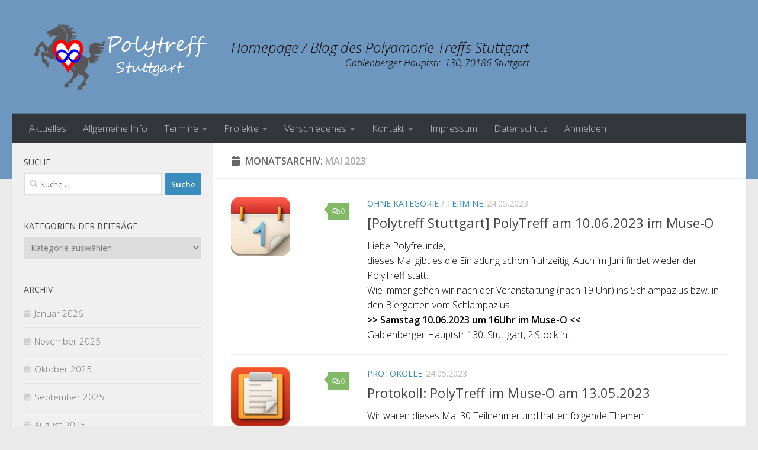

--- FILE ---
content_type: text/html; charset=UTF-8
request_url: http://polytreff-stuttgart.de/2023/05/
body_size: 13792
content:
<!DOCTYPE html>
<html class="no-js" lang="de-CH">
<head>
  <meta charset="UTF-8">
  <meta name="viewport" content="width=device-width, initial-scale=1.0">
  <link rel="profile" href="https://gmpg.org/xfn/11" />
  <link rel="pingback" href="http://polytreff-stuttgart.de/xmlrpc.php">

  <title>Mai 2023 &#8211; Polytreff Stuttgart</title>
<meta name='robots' content='max-image-preview:large' />
<meta name="dlm-version" content="4.8.5"><script>document.documentElement.className = document.documentElement.className.replace("no-js","js");</script>
<link rel='dns-prefetch' href='//s.w.org' />
<link rel="alternate" type="application/rss+xml" title="Polytreff Stuttgart &raquo; Feed" href="http://polytreff-stuttgart.de/feed/" />
<link rel="alternate" type="application/rss+xml" title="Polytreff Stuttgart &raquo; Kommentar-Feed" href="http://polytreff-stuttgart.de/comments/feed/" />
<link id="hu-user-gfont" href="//fonts.googleapis.com/css?family=Open+Sans:400,400italic,300italic,300,600&subset=latin,latin-ext" rel="stylesheet" type="text/css"><script>
window._wpemojiSettings = {"baseUrl":"https:\/\/s.w.org\/images\/core\/emoji\/14.0.0\/72x72\/","ext":".png","svgUrl":"https:\/\/s.w.org\/images\/core\/emoji\/14.0.0\/svg\/","svgExt":".svg","source":{"concatemoji":"http:\/\/polytreff-stuttgart.de\/wp-includes\/js\/wp-emoji-release.min.js?ver=6.0.11"}};
/*! This file is auto-generated */
!function(e,a,t){var n,r,o,i=a.createElement("canvas"),p=i.getContext&&i.getContext("2d");function s(e,t){var a=String.fromCharCode,e=(p.clearRect(0,0,i.width,i.height),p.fillText(a.apply(this,e),0,0),i.toDataURL());return p.clearRect(0,0,i.width,i.height),p.fillText(a.apply(this,t),0,0),e===i.toDataURL()}function c(e){var t=a.createElement("script");t.src=e,t.defer=t.type="text/javascript",a.getElementsByTagName("head")[0].appendChild(t)}for(o=Array("flag","emoji"),t.supports={everything:!0,everythingExceptFlag:!0},r=0;r<o.length;r++)t.supports[o[r]]=function(e){if(!p||!p.fillText)return!1;switch(p.textBaseline="top",p.font="600 32px Arial",e){case"flag":return s([127987,65039,8205,9895,65039],[127987,65039,8203,9895,65039])?!1:!s([55356,56826,55356,56819],[55356,56826,8203,55356,56819])&&!s([55356,57332,56128,56423,56128,56418,56128,56421,56128,56430,56128,56423,56128,56447],[55356,57332,8203,56128,56423,8203,56128,56418,8203,56128,56421,8203,56128,56430,8203,56128,56423,8203,56128,56447]);case"emoji":return!s([129777,127995,8205,129778,127999],[129777,127995,8203,129778,127999])}return!1}(o[r]),t.supports.everything=t.supports.everything&&t.supports[o[r]],"flag"!==o[r]&&(t.supports.everythingExceptFlag=t.supports.everythingExceptFlag&&t.supports[o[r]]);t.supports.everythingExceptFlag=t.supports.everythingExceptFlag&&!t.supports.flag,t.DOMReady=!1,t.readyCallback=function(){t.DOMReady=!0},t.supports.everything||(n=function(){t.readyCallback()},a.addEventListener?(a.addEventListener("DOMContentLoaded",n,!1),e.addEventListener("load",n,!1)):(e.attachEvent("onload",n),a.attachEvent("onreadystatechange",function(){"complete"===a.readyState&&t.readyCallback()})),(e=t.source||{}).concatemoji?c(e.concatemoji):e.wpemoji&&e.twemoji&&(c(e.twemoji),c(e.wpemoji)))}(window,document,window._wpemojiSettings);
</script>
<style>
img.wp-smiley,
img.emoji {
	display: inline !important;
	border: none !important;
	box-shadow: none !important;
	height: 1em !important;
	width: 1em !important;
	margin: 0 0.07em !important;
	vertical-align: -0.1em !important;
	background: none !important;
	padding: 0 !important;
}
</style>
	<link rel='stylesheet' id='wp-block-library-css'  href='http://polytreff-stuttgart.de/wp-includes/css/dist/block-library/style.min.css?ver=6.0.11' media='all' />
<style id='global-styles-inline-css'>
body{--wp--preset--color--black: #000000;--wp--preset--color--cyan-bluish-gray: #abb8c3;--wp--preset--color--white: #ffffff;--wp--preset--color--pale-pink: #f78da7;--wp--preset--color--vivid-red: #cf2e2e;--wp--preset--color--luminous-vivid-orange: #ff6900;--wp--preset--color--luminous-vivid-amber: #fcb900;--wp--preset--color--light-green-cyan: #7bdcb5;--wp--preset--color--vivid-green-cyan: #00d084;--wp--preset--color--pale-cyan-blue: #8ed1fc;--wp--preset--color--vivid-cyan-blue: #0693e3;--wp--preset--color--vivid-purple: #9b51e0;--wp--preset--gradient--vivid-cyan-blue-to-vivid-purple: linear-gradient(135deg,rgba(6,147,227,1) 0%,rgb(155,81,224) 100%);--wp--preset--gradient--light-green-cyan-to-vivid-green-cyan: linear-gradient(135deg,rgb(122,220,180) 0%,rgb(0,208,130) 100%);--wp--preset--gradient--luminous-vivid-amber-to-luminous-vivid-orange: linear-gradient(135deg,rgba(252,185,0,1) 0%,rgba(255,105,0,1) 100%);--wp--preset--gradient--luminous-vivid-orange-to-vivid-red: linear-gradient(135deg,rgba(255,105,0,1) 0%,rgb(207,46,46) 100%);--wp--preset--gradient--very-light-gray-to-cyan-bluish-gray: linear-gradient(135deg,rgb(238,238,238) 0%,rgb(169,184,195) 100%);--wp--preset--gradient--cool-to-warm-spectrum: linear-gradient(135deg,rgb(74,234,220) 0%,rgb(151,120,209) 20%,rgb(207,42,186) 40%,rgb(238,44,130) 60%,rgb(251,105,98) 80%,rgb(254,248,76) 100%);--wp--preset--gradient--blush-light-purple: linear-gradient(135deg,rgb(255,206,236) 0%,rgb(152,150,240) 100%);--wp--preset--gradient--blush-bordeaux: linear-gradient(135deg,rgb(254,205,165) 0%,rgb(254,45,45) 50%,rgb(107,0,62) 100%);--wp--preset--gradient--luminous-dusk: linear-gradient(135deg,rgb(255,203,112) 0%,rgb(199,81,192) 50%,rgb(65,88,208) 100%);--wp--preset--gradient--pale-ocean: linear-gradient(135deg,rgb(255,245,203) 0%,rgb(182,227,212) 50%,rgb(51,167,181) 100%);--wp--preset--gradient--electric-grass: linear-gradient(135deg,rgb(202,248,128) 0%,rgb(113,206,126) 100%);--wp--preset--gradient--midnight: linear-gradient(135deg,rgb(2,3,129) 0%,rgb(40,116,252) 100%);--wp--preset--duotone--dark-grayscale: url('#wp-duotone-dark-grayscale');--wp--preset--duotone--grayscale: url('#wp-duotone-grayscale');--wp--preset--duotone--purple-yellow: url('#wp-duotone-purple-yellow');--wp--preset--duotone--blue-red: url('#wp-duotone-blue-red');--wp--preset--duotone--midnight: url('#wp-duotone-midnight');--wp--preset--duotone--magenta-yellow: url('#wp-duotone-magenta-yellow');--wp--preset--duotone--purple-green: url('#wp-duotone-purple-green');--wp--preset--duotone--blue-orange: url('#wp-duotone-blue-orange');--wp--preset--font-size--small: 13px;--wp--preset--font-size--medium: 20px;--wp--preset--font-size--large: 36px;--wp--preset--font-size--x-large: 42px;}.has-black-color{color: var(--wp--preset--color--black) !important;}.has-cyan-bluish-gray-color{color: var(--wp--preset--color--cyan-bluish-gray) !important;}.has-white-color{color: var(--wp--preset--color--white) !important;}.has-pale-pink-color{color: var(--wp--preset--color--pale-pink) !important;}.has-vivid-red-color{color: var(--wp--preset--color--vivid-red) !important;}.has-luminous-vivid-orange-color{color: var(--wp--preset--color--luminous-vivid-orange) !important;}.has-luminous-vivid-amber-color{color: var(--wp--preset--color--luminous-vivid-amber) !important;}.has-light-green-cyan-color{color: var(--wp--preset--color--light-green-cyan) !important;}.has-vivid-green-cyan-color{color: var(--wp--preset--color--vivid-green-cyan) !important;}.has-pale-cyan-blue-color{color: var(--wp--preset--color--pale-cyan-blue) !important;}.has-vivid-cyan-blue-color{color: var(--wp--preset--color--vivid-cyan-blue) !important;}.has-vivid-purple-color{color: var(--wp--preset--color--vivid-purple) !important;}.has-black-background-color{background-color: var(--wp--preset--color--black) !important;}.has-cyan-bluish-gray-background-color{background-color: var(--wp--preset--color--cyan-bluish-gray) !important;}.has-white-background-color{background-color: var(--wp--preset--color--white) !important;}.has-pale-pink-background-color{background-color: var(--wp--preset--color--pale-pink) !important;}.has-vivid-red-background-color{background-color: var(--wp--preset--color--vivid-red) !important;}.has-luminous-vivid-orange-background-color{background-color: var(--wp--preset--color--luminous-vivid-orange) !important;}.has-luminous-vivid-amber-background-color{background-color: var(--wp--preset--color--luminous-vivid-amber) !important;}.has-light-green-cyan-background-color{background-color: var(--wp--preset--color--light-green-cyan) !important;}.has-vivid-green-cyan-background-color{background-color: var(--wp--preset--color--vivid-green-cyan) !important;}.has-pale-cyan-blue-background-color{background-color: var(--wp--preset--color--pale-cyan-blue) !important;}.has-vivid-cyan-blue-background-color{background-color: var(--wp--preset--color--vivid-cyan-blue) !important;}.has-vivid-purple-background-color{background-color: var(--wp--preset--color--vivid-purple) !important;}.has-black-border-color{border-color: var(--wp--preset--color--black) !important;}.has-cyan-bluish-gray-border-color{border-color: var(--wp--preset--color--cyan-bluish-gray) !important;}.has-white-border-color{border-color: var(--wp--preset--color--white) !important;}.has-pale-pink-border-color{border-color: var(--wp--preset--color--pale-pink) !important;}.has-vivid-red-border-color{border-color: var(--wp--preset--color--vivid-red) !important;}.has-luminous-vivid-orange-border-color{border-color: var(--wp--preset--color--luminous-vivid-orange) !important;}.has-luminous-vivid-amber-border-color{border-color: var(--wp--preset--color--luminous-vivid-amber) !important;}.has-light-green-cyan-border-color{border-color: var(--wp--preset--color--light-green-cyan) !important;}.has-vivid-green-cyan-border-color{border-color: var(--wp--preset--color--vivid-green-cyan) !important;}.has-pale-cyan-blue-border-color{border-color: var(--wp--preset--color--pale-cyan-blue) !important;}.has-vivid-cyan-blue-border-color{border-color: var(--wp--preset--color--vivid-cyan-blue) !important;}.has-vivid-purple-border-color{border-color: var(--wp--preset--color--vivid-purple) !important;}.has-vivid-cyan-blue-to-vivid-purple-gradient-background{background: var(--wp--preset--gradient--vivid-cyan-blue-to-vivid-purple) !important;}.has-light-green-cyan-to-vivid-green-cyan-gradient-background{background: var(--wp--preset--gradient--light-green-cyan-to-vivid-green-cyan) !important;}.has-luminous-vivid-amber-to-luminous-vivid-orange-gradient-background{background: var(--wp--preset--gradient--luminous-vivid-amber-to-luminous-vivid-orange) !important;}.has-luminous-vivid-orange-to-vivid-red-gradient-background{background: var(--wp--preset--gradient--luminous-vivid-orange-to-vivid-red) !important;}.has-very-light-gray-to-cyan-bluish-gray-gradient-background{background: var(--wp--preset--gradient--very-light-gray-to-cyan-bluish-gray) !important;}.has-cool-to-warm-spectrum-gradient-background{background: var(--wp--preset--gradient--cool-to-warm-spectrum) !important;}.has-blush-light-purple-gradient-background{background: var(--wp--preset--gradient--blush-light-purple) !important;}.has-blush-bordeaux-gradient-background{background: var(--wp--preset--gradient--blush-bordeaux) !important;}.has-luminous-dusk-gradient-background{background: var(--wp--preset--gradient--luminous-dusk) !important;}.has-pale-ocean-gradient-background{background: var(--wp--preset--gradient--pale-ocean) !important;}.has-electric-grass-gradient-background{background: var(--wp--preset--gradient--electric-grass) !important;}.has-midnight-gradient-background{background: var(--wp--preset--gradient--midnight) !important;}.has-small-font-size{font-size: var(--wp--preset--font-size--small) !important;}.has-medium-font-size{font-size: var(--wp--preset--font-size--medium) !important;}.has-large-font-size{font-size: var(--wp--preset--font-size--large) !important;}.has-x-large-font-size{font-size: var(--wp--preset--font-size--x-large) !important;}
</style>
<link rel='stylesheet' id='hueman-main-style-css'  href='http://polytreff-stuttgart.de/wp-content/themes/hueman/assets/front/css/main.min.css?ver=3.7.23' media='all' />
<style id='hueman-main-style-inline-css'>
body { font-family:'Open Sans', Arial, sans-serif;font-size:1.00rem }@media only screen and (min-width: 720px) {
        .nav > li { font-size:1.00rem; }
      }.sidebar .widget { padding-left: 20px; padding-right: 20px; padding-top: 20px; }::selection { background-color: #3b8dbd; }
::-moz-selection { background-color: #3b8dbd; }a,a>span.hu-external::after,.themeform label .required,#flexslider-featured .flex-direction-nav .flex-next:hover,#flexslider-featured .flex-direction-nav .flex-prev:hover,.post-hover:hover .post-title a,.post-title a:hover,.sidebar.s1 .post-nav li a:hover i,.content .post-nav li a:hover i,.post-related a:hover,.sidebar.s1 .widget_rss ul li a,#footer .widget_rss ul li a,.sidebar.s1 .widget_calendar a,#footer .widget_calendar a,.sidebar.s1 .alx-tab .tab-item-category a,.sidebar.s1 .alx-posts .post-item-category a,.sidebar.s1 .alx-tab li:hover .tab-item-title a,.sidebar.s1 .alx-tab li:hover .tab-item-comment a,.sidebar.s1 .alx-posts li:hover .post-item-title a,#footer .alx-tab .tab-item-category a,#footer .alx-posts .post-item-category a,#footer .alx-tab li:hover .tab-item-title a,#footer .alx-tab li:hover .tab-item-comment a,#footer .alx-posts li:hover .post-item-title a,.comment-tabs li.active a,.comment-awaiting-moderation,.child-menu a:hover,.child-menu .current_page_item > a,.wp-pagenavi a{ color: #3b8dbd; }input[type="submit"],.themeform button[type="submit"],.sidebar.s1 .sidebar-top,.sidebar.s1 .sidebar-toggle,#flexslider-featured .flex-control-nav li a.flex-active,.post-tags a:hover,.sidebar.s1 .widget_calendar caption,#footer .widget_calendar caption,.author-bio .bio-avatar:after,.commentlist li.bypostauthor > .comment-body:after,.commentlist li.comment-author-admin > .comment-body:after{ background-color: #3b8dbd; }.post-format .format-container { border-color: #3b8dbd; }.sidebar.s1 .alx-tabs-nav li.active a,#footer .alx-tabs-nav li.active a,.comment-tabs li.active a,.wp-pagenavi a:hover,.wp-pagenavi a:active,.wp-pagenavi span.current{ border-bottom-color: #3b8dbd!important; }.sidebar.s2 .post-nav li a:hover i,
.sidebar.s2 .widget_rss ul li a,
.sidebar.s2 .widget_calendar a,
.sidebar.s2 .alx-tab .tab-item-category a,
.sidebar.s2 .alx-posts .post-item-category a,
.sidebar.s2 .alx-tab li:hover .tab-item-title a,
.sidebar.s2 .alx-tab li:hover .tab-item-comment a,
.sidebar.s2 .alx-posts li:hover .post-item-title a { color: #82b965; }
.sidebar.s2 .sidebar-top,.sidebar.s2 .sidebar-toggle,.post-comments,.jp-play-bar,.jp-volume-bar-value,.sidebar.s2 .widget_calendar caption{ background-color: #82b965; }.sidebar.s2 .alx-tabs-nav li.active a { border-bottom-color: #82b965; }
.post-comments::before { border-right-color: #82b965; }
      .search-expand,
              #nav-topbar.nav-container { background-color: #26272b}@media only screen and (min-width: 720px) {
                #nav-topbar .nav ul { background-color: #26272b; }
              }.is-scrolled #header .nav-container.desktop-sticky,
              .is-scrolled #header .search-expand { background-color: #26272b; background-color: rgba(38,39,43,0.90) }.is-scrolled .topbar-transparent #nav-topbar.desktop-sticky .nav ul { background-color: #26272b; background-color: rgba(38,39,43,0.95) }#header { background-color: #6d97bf; }
@media only screen and (min-width: 720px) {
  #nav-header .nav ul { background-color: #6d97bf; }
}
        #header #nav-mobile { background-color: #33363b; }.is-scrolled #header #nav-mobile { background-color: #33363b; background-color: rgba(51,54,59,0.90) }#nav-header.nav-container, #main-header-search .search-expand { background-color: #33363b; }
@media only screen and (min-width: 720px) {
  #nav-header .nav ul { background-color: #33363b; }
}
        .site-title a img { max-height: 120px; }img { -webkit-border-radius: 12px; border-radius: 12px; }body { background-color: #eaeaea; }
</style>
<link rel='stylesheet' id='hueman-font-awesome-css'  href='http://polytreff-stuttgart.de/wp-content/themes/hueman/assets/front/css/font-awesome.min.css?ver=3.7.23' media='all' />
<script src='http://polytreff-stuttgart.de/wp-includes/js/jquery/jquery.min.js?ver=3.6.0' id='jquery-core-js'></script>
<script src='http://polytreff-stuttgart.de/wp-includes/js/jquery/jquery-migrate.min.js?ver=3.3.2' id='jquery-migrate-js'></script>
<link rel="https://api.w.org/" href="http://polytreff-stuttgart.de/wp-json/" /><link rel="EditURI" type="application/rsd+xml" title="RSD" href="http://polytreff-stuttgart.de/xmlrpc.php?rsd" />
<link rel="wlwmanifest" type="application/wlwmanifest+xml" href="http://polytreff-stuttgart.de/wp-includes/wlwmanifest.xml" /> 
<meta name="generator" content="WordPress 6.0.11" />
<style>[class*=" icon-oc-"],[class^=icon-oc-]{speak:none;font-style:normal;font-weight:400;font-variant:normal;text-transform:none;line-height:1;-webkit-font-smoothing:antialiased;-moz-osx-font-smoothing:grayscale}.icon-oc-one-com-white-32px-fill:before{content:"901"}.icon-oc-one-com:before{content:"900"}#one-com-icon,.toplevel_page_onecom-wp .wp-menu-image{speak:none;display:flex;align-items:center;justify-content:center;text-transform:none;line-height:1;-webkit-font-smoothing:antialiased;-moz-osx-font-smoothing:grayscale}.onecom-wp-admin-bar-item>a,.toplevel_page_onecom-wp>.wp-menu-name{font-size:16px;font-weight:400;line-height:1}.toplevel_page_onecom-wp>.wp-menu-name img{width:69px;height:9px;}.wp-submenu-wrap.wp-submenu>.wp-submenu-head>img{width:88px;height:auto}.onecom-wp-admin-bar-item>a img{height:7px!important}.onecom-wp-admin-bar-item>a img,.toplevel_page_onecom-wp>.wp-menu-name img{opacity:.8}.onecom-wp-admin-bar-item.hover>a img,.toplevel_page_onecom-wp.wp-has-current-submenu>.wp-menu-name img,li.opensub>a.toplevel_page_onecom-wp>.wp-menu-name img{opacity:1}#one-com-icon:before,.onecom-wp-admin-bar-item>a:before,.toplevel_page_onecom-wp>.wp-menu-image:before{content:'';position:static!important;background-color:rgba(240,245,250,.4);border-radius:102px;width:18px;height:18px;padding:0!important}.onecom-wp-admin-bar-item>a:before{width:14px;height:14px}.onecom-wp-admin-bar-item.hover>a:before,.toplevel_page_onecom-wp.opensub>a>.wp-menu-image:before,.toplevel_page_onecom-wp.wp-has-current-submenu>.wp-menu-image:before{background-color:#76b82a}.onecom-wp-admin-bar-item>a{display:inline-flex!important;align-items:center;justify-content:center}#one-com-logo-wrapper{font-size:4em}#one-com-icon{vertical-align:middle}.imagify-welcome{display:none !important;}</style>    <link rel="preload" as="font" type="font/woff2" href="http://polytreff-stuttgart.de/wp-content/themes/hueman/assets/front/webfonts/fa-brands-400.woff2?v=5.15.2" crossorigin="anonymous"/>
    <link rel="preload" as="font" type="font/woff2" href="http://polytreff-stuttgart.de/wp-content/themes/hueman/assets/front/webfonts/fa-regular-400.woff2?v=5.15.2" crossorigin="anonymous"/>
    <link rel="preload" as="font" type="font/woff2" href="http://polytreff-stuttgart.de/wp-content/themes/hueman/assets/front/webfonts/fa-solid-900.woff2?v=5.15.2" crossorigin="anonymous"/>
  <!--[if lt IE 9]>
<script src="http://polytreff-stuttgart.de/wp-content/themes/hueman/assets/front/js/ie/html5shiv-printshiv.min.js"></script>
<script src="http://polytreff-stuttgart.de/wp-content/themes/hueman/assets/front/js/ie/selectivizr.js"></script>
<![endif]-->
		<style id="wp-custom-css">
			.site-description {color: black;}
.entry {color:black !important;}
.menu-item { color: white !important; }
.screen-reader-text {display: none;}

.site-description {
	font-size: 24px; 
	margin-top: 30px;
	line-height: 30px !important;
	padding: 5px 0;
}

.site-description:after {
content:    "Gablenberger Hauptstr. 130, 70186 Stuttgart";
display:    block;
text-align: right;
font-size: 16px;
line-height: 12px !important;
padding: 5px 0;
}

.post-thumbnail img {
width:100px;
height:auto;
}		</style>
		</head>

<body class="archive date wp-custom-logo wp-embed-responsive col-2cr full-width header-desktop-sticky header-mobile-sticky hueman-3-7-23 chrome">
<svg xmlns="http://www.w3.org/2000/svg" viewBox="0 0 0 0" width="0" height="0" focusable="false" role="none" style="visibility: hidden; position: absolute; left: -9999px; overflow: hidden;" ><defs><filter id="wp-duotone-dark-grayscale"><feColorMatrix color-interpolation-filters="sRGB" type="matrix" values=" .299 .587 .114 0 0 .299 .587 .114 0 0 .299 .587 .114 0 0 .299 .587 .114 0 0 " /><feComponentTransfer color-interpolation-filters="sRGB" ><feFuncR type="table" tableValues="0 0.49803921568627" /><feFuncG type="table" tableValues="0 0.49803921568627" /><feFuncB type="table" tableValues="0 0.49803921568627" /><feFuncA type="table" tableValues="1 1" /></feComponentTransfer><feComposite in2="SourceGraphic" operator="in" /></filter></defs></svg><svg xmlns="http://www.w3.org/2000/svg" viewBox="0 0 0 0" width="0" height="0" focusable="false" role="none" style="visibility: hidden; position: absolute; left: -9999px; overflow: hidden;" ><defs><filter id="wp-duotone-grayscale"><feColorMatrix color-interpolation-filters="sRGB" type="matrix" values=" .299 .587 .114 0 0 .299 .587 .114 0 0 .299 .587 .114 0 0 .299 .587 .114 0 0 " /><feComponentTransfer color-interpolation-filters="sRGB" ><feFuncR type="table" tableValues="0 1" /><feFuncG type="table" tableValues="0 1" /><feFuncB type="table" tableValues="0 1" /><feFuncA type="table" tableValues="1 1" /></feComponentTransfer><feComposite in2="SourceGraphic" operator="in" /></filter></defs></svg><svg xmlns="http://www.w3.org/2000/svg" viewBox="0 0 0 0" width="0" height="0" focusable="false" role="none" style="visibility: hidden; position: absolute; left: -9999px; overflow: hidden;" ><defs><filter id="wp-duotone-purple-yellow"><feColorMatrix color-interpolation-filters="sRGB" type="matrix" values=" .299 .587 .114 0 0 .299 .587 .114 0 0 .299 .587 .114 0 0 .299 .587 .114 0 0 " /><feComponentTransfer color-interpolation-filters="sRGB" ><feFuncR type="table" tableValues="0.54901960784314 0.98823529411765" /><feFuncG type="table" tableValues="0 1" /><feFuncB type="table" tableValues="0.71764705882353 0.25490196078431" /><feFuncA type="table" tableValues="1 1" /></feComponentTransfer><feComposite in2="SourceGraphic" operator="in" /></filter></defs></svg><svg xmlns="http://www.w3.org/2000/svg" viewBox="0 0 0 0" width="0" height="0" focusable="false" role="none" style="visibility: hidden; position: absolute; left: -9999px; overflow: hidden;" ><defs><filter id="wp-duotone-blue-red"><feColorMatrix color-interpolation-filters="sRGB" type="matrix" values=" .299 .587 .114 0 0 .299 .587 .114 0 0 .299 .587 .114 0 0 .299 .587 .114 0 0 " /><feComponentTransfer color-interpolation-filters="sRGB" ><feFuncR type="table" tableValues="0 1" /><feFuncG type="table" tableValues="0 0.27843137254902" /><feFuncB type="table" tableValues="0.5921568627451 0.27843137254902" /><feFuncA type="table" tableValues="1 1" /></feComponentTransfer><feComposite in2="SourceGraphic" operator="in" /></filter></defs></svg><svg xmlns="http://www.w3.org/2000/svg" viewBox="0 0 0 0" width="0" height="0" focusable="false" role="none" style="visibility: hidden; position: absolute; left: -9999px; overflow: hidden;" ><defs><filter id="wp-duotone-midnight"><feColorMatrix color-interpolation-filters="sRGB" type="matrix" values=" .299 .587 .114 0 0 .299 .587 .114 0 0 .299 .587 .114 0 0 .299 .587 .114 0 0 " /><feComponentTransfer color-interpolation-filters="sRGB" ><feFuncR type="table" tableValues="0 0" /><feFuncG type="table" tableValues="0 0.64705882352941" /><feFuncB type="table" tableValues="0 1" /><feFuncA type="table" tableValues="1 1" /></feComponentTransfer><feComposite in2="SourceGraphic" operator="in" /></filter></defs></svg><svg xmlns="http://www.w3.org/2000/svg" viewBox="0 0 0 0" width="0" height="0" focusable="false" role="none" style="visibility: hidden; position: absolute; left: -9999px; overflow: hidden;" ><defs><filter id="wp-duotone-magenta-yellow"><feColorMatrix color-interpolation-filters="sRGB" type="matrix" values=" .299 .587 .114 0 0 .299 .587 .114 0 0 .299 .587 .114 0 0 .299 .587 .114 0 0 " /><feComponentTransfer color-interpolation-filters="sRGB" ><feFuncR type="table" tableValues="0.78039215686275 1" /><feFuncG type="table" tableValues="0 0.94901960784314" /><feFuncB type="table" tableValues="0.35294117647059 0.47058823529412" /><feFuncA type="table" tableValues="1 1" /></feComponentTransfer><feComposite in2="SourceGraphic" operator="in" /></filter></defs></svg><svg xmlns="http://www.w3.org/2000/svg" viewBox="0 0 0 0" width="0" height="0" focusable="false" role="none" style="visibility: hidden; position: absolute; left: -9999px; overflow: hidden;" ><defs><filter id="wp-duotone-purple-green"><feColorMatrix color-interpolation-filters="sRGB" type="matrix" values=" .299 .587 .114 0 0 .299 .587 .114 0 0 .299 .587 .114 0 0 .299 .587 .114 0 0 " /><feComponentTransfer color-interpolation-filters="sRGB" ><feFuncR type="table" tableValues="0.65098039215686 0.40392156862745" /><feFuncG type="table" tableValues="0 1" /><feFuncB type="table" tableValues="0.44705882352941 0.4" /><feFuncA type="table" tableValues="1 1" /></feComponentTransfer><feComposite in2="SourceGraphic" operator="in" /></filter></defs></svg><svg xmlns="http://www.w3.org/2000/svg" viewBox="0 0 0 0" width="0" height="0" focusable="false" role="none" style="visibility: hidden; position: absolute; left: -9999px; overflow: hidden;" ><defs><filter id="wp-duotone-blue-orange"><feColorMatrix color-interpolation-filters="sRGB" type="matrix" values=" .299 .587 .114 0 0 .299 .587 .114 0 0 .299 .587 .114 0 0 .299 .587 .114 0 0 " /><feComponentTransfer color-interpolation-filters="sRGB" ><feFuncR type="table" tableValues="0.098039215686275 1" /><feFuncG type="table" tableValues="0 0.66274509803922" /><feFuncB type="table" tableValues="0.84705882352941 0.41960784313725" /><feFuncA type="table" tableValues="1 1" /></feComponentTransfer><feComposite in2="SourceGraphic" operator="in" /></filter></defs></svg><div id="wrapper">
  <a class="screen-reader-text skip-link" href="#content">Skip to content</a>
  
  <header id="header" class="specific-mobile-menu-on one-mobile-menu mobile_menu header-ads-desktop  topbar-transparent no-header-img">
        <nav class="nav-container group mobile-menu mobile-sticky " id="nav-mobile" data-menu-id="header-1">
  <div class="mobile-title-logo-in-header"><p class="site-title">                  <a class="custom-logo-link" href="http://polytreff-stuttgart.de/" rel="home" title="Polytreff Stuttgart | Startseite"><img src="http://polytreff-stuttgart.de/wp-content/uploads/2017/01/logo03.png" alt="Polytreff Stuttgart" width="320" height="112"/></a>                </p></div>
        
                    <!-- <div class="ham__navbar-toggler collapsed" aria-expanded="false">
          <div class="ham__navbar-span-wrapper">
            <span class="ham-toggler-menu__span"></span>
          </div>
        </div> -->
        <button class="ham__navbar-toggler-two collapsed" title="Menu" aria-expanded="false">
          <span class="ham__navbar-span-wrapper">
            <span class="line line-1"></span>
            <span class="line line-2"></span>
            <span class="line line-3"></span>
          </span>
        </button>
            
      <div class="nav-text"></div>
      <div class="nav-wrap container">
                  <ul class="nav container-inner group mobile-search">
                            <li>
                  <form role="search" method="get" class="search-form" action="http://polytreff-stuttgart.de/">
				<label>
					<span class="screen-reader-text">Suche nach:</span>
					<input type="search" class="search-field" placeholder="Suche &hellip;" value="" name="s" />
				</label>
				<input type="submit" class="search-submit" value="Suche" />
			</form>                </li>
                      </ul>
                <ul id="menu-header" class="nav container-inner group"><li id="menu-item-297" class="menu-item menu-item-type-custom menu-item-object-custom menu-item-home menu-item-297"><a href="http://polytreff-stuttgart.de/">Aktuelles</a></li>
<li id="menu-item-252" class="menu-item menu-item-type-post_type menu-item-object-page menu-item-252"><a href="http://polytreff-stuttgart.de/info/">Allgemeine Info</a></li>
<li id="menu-item-360" class="menu-item menu-item-type-custom menu-item-object-custom menu-item-has-children menu-item-360"><a>Termine</a>
<ul class="sub-menu">
	<li id="menu-item-108" class="menu-item menu-item-type-taxonomy menu-item-object-category menu-item-108"><a href="http://polytreff-stuttgart.de/category/termine/">Nächster Polytreff etc.</a></li>
	<li id="menu-item-478" class="menu-item menu-item-type-post_type menu-item-object-page menu-item-478"><a href="http://polytreff-stuttgart.de/themenvorschlaege/">Themenvorschläge</a></li>
	<li id="menu-item-109" class="menu-item menu-item-type-taxonomy menu-item-object-category menu-item-109"><a href="http://polytreff-stuttgart.de/category/protokolle/">Protokolle</a></li>
</ul>
</li>
<li id="menu-item-347" class="menu-item menu-item-type-custom menu-item-object-custom menu-item-has-children menu-item-347"><a>Projekte</a>
<ul class="sub-menu">
	<li id="menu-item-294" class="menu-item menu-item-type-post_type menu-item-object-page menu-item-294"><a href="http://polytreff-stuttgart.de/projekte/">Info zu Projekten</a></li>
	<li id="menu-item-374" class="menu-item menu-item-type-post_type menu-item-object-page menu-item-374"><a href="http://polytreff-stuttgart.de/projekt-buchbesprechungen/">Projekt: Buchbesprechungen</a></li>
	<li id="menu-item-311" class="menu-item menu-item-type-post_type menu-item-object-page menu-item-311"><a href="http://polytreff-stuttgart.de/projekt-druckmaterial/">Projekt: Druckmaterial (Flyer etc.)</a></li>
	<li id="menu-item-366" class="menu-item menu-item-type-post_type menu-item-object-page menu-item-366"><a href="http://polytreff-stuttgart.de/projekt-filmabende/">Projekt: Filmabende</a></li>
	<li id="menu-item-305" class="menu-item menu-item-type-post_type menu-item-object-page menu-item-305"><a href="http://polytreff-stuttgart.de/projekt-homepage/">Projekt: Homepage (AKTIV)</a></li>
	<li id="menu-item-365" class="menu-item menu-item-type-post_type menu-item-object-page menu-item-365"><a href="http://polytreff-stuttgart.de/projekt-kontakt-zu-anderen-poly-gruppen/">Projekt: Kontakt zu anderen Poly-Gruppen</a></li>
	<li id="menu-item-314" class="menu-item menu-item-type-post_type menu-item-object-page menu-item-314"><a href="http://polytreff-stuttgart.de/projekt-poly-party/">Projekt: Poly-Party</a></li>
	<li id="menu-item-310" class="menu-item menu-item-type-post_type menu-item-object-page menu-item-310"><a href="http://polytreff-stuttgart.de/projekt-poly-profile/">Projekt: Poly-Profile</a></li>
	<li id="menu-item-375" class="menu-item menu-item-type-post_type menu-item-object-page menu-item-375"><a href="http://polytreff-stuttgart.de/projekt-rauf-und-kuschelpartys/">Projekt: Rauf- und Kuschelpartys</a></li>
	<li id="menu-item-376" class="menu-item menu-item-type-post_type menu-item-object-page menu-item-376"><a href="http://polytreff-stuttgart.de/projekt-saunabesuch/">Projekt: Saunabesuch</a></li>
	<li id="menu-item-304" class="menu-item menu-item-type-post_type menu-item-object-page menu-item-304"><a href="http://polytreff-stuttgart.de/projekt-fuzo-stand/">Projekt: Stand in Fußgängerzone</a></li>
</ul>
</li>
<li id="menu-item-777" class="menu-item menu-item-type-custom menu-item-object-custom menu-item-has-children menu-item-777"><a>Verschiedenes</a>
<ul class="sub-menu">
	<li id="menu-item-1936" class="menu-item menu-item-type-post_type menu-item-object-page menu-item-1936"><a href="http://polytreff-stuttgart.de/mailingliste/">Mailingliste (NEU)</a></li>
	<li id="menu-item-1897" class="menu-item menu-item-type-post_type menu-item-object-page menu-item-1897"><a href="http://polytreff-stuttgart.de/ressourcen/">Ressourcen/Resources</a></li>
	<li id="menu-item-114" class="menu-item menu-item-type-post_type menu-item-object-page menu-item-114"><a href="http://polytreff-stuttgart.de/wichtige-links/">Wichtige Links</a></li>
	<li id="menu-item-115" class="menu-item menu-item-type-post_type menu-item-object-page menu-item-115"><a href="http://polytreff-stuttgart.de/downloads/">Downloads</a></li>
	<li id="menu-item-792" class="menu-item menu-item-type-post_type menu-item-object-page menu-item-792"><a href="http://polytreff-stuttgart.de/zitatesammlung/">Zitatesammlung</a></li>
</ul>
</li>
<li id="menu-item-1632" class="menu-item menu-item-type-custom menu-item-object-custom menu-item-has-children menu-item-1632"><a>Kontakt</a>
<ul class="sub-menu">
	<li id="menu-item-188" class="menu-item menu-item-type-post_type menu-item-object-page menu-item-188"><a href="http://polytreff-stuttgart.de/kontakt/">Info &#038; Admin</a></li>
</ul>
</li>
<li id="menu-item-125" class="menu-item menu-item-type-post_type menu-item-object-page menu-item-125"><a href="http://polytreff-stuttgart.de/impressum/">Impressum</a></li>
<li id="menu-item-1052" class="menu-item menu-item-type-post_type menu-item-object-page menu-item-1052"><a href="http://polytreff-stuttgart.de/datenschutz/">Datenschutz</a></li>
<li><a href="http://polytreff-stuttgart.de/wp-login.php?redirect_to=index.php">Anmelden</a></li></ul>      </div>
</nav><!--/#nav-topbar-->  
  
  <div class="container group">
        <div class="container-inner">

                    <div class="group hu-pad central-header-zone">
                  <div class="logo-tagline-group">
                      <p class="site-title">                  <a class="custom-logo-link" href="http://polytreff-stuttgart.de/" rel="home" title="Polytreff Stuttgart | Startseite"><img src="http://polytreff-stuttgart.de/wp-content/uploads/2017/01/logo03.png" alt="Polytreff Stuttgart" width="320" height="112"/></a>                </p>                                                <p class="site-description">Homepage / Blog des Polyamorie Treffs Stuttgart</p>
                                        </div>

                                </div>
      
                <nav class="nav-container group desktop-menu " id="nav-header" data-menu-id="header-2">
    <div class="nav-text"><!-- put your mobile menu text here --></div>

  <div class="nav-wrap container">
        <ul id="menu-header-1" class="nav container-inner group"><li class="menu-item menu-item-type-custom menu-item-object-custom menu-item-home menu-item-297"><a href="http://polytreff-stuttgart.de/">Aktuelles</a></li>
<li class="menu-item menu-item-type-post_type menu-item-object-page menu-item-252"><a href="http://polytreff-stuttgart.de/info/">Allgemeine Info</a></li>
<li class="menu-item menu-item-type-custom menu-item-object-custom menu-item-has-children menu-item-360"><a>Termine</a>
<ul class="sub-menu">
	<li class="menu-item menu-item-type-taxonomy menu-item-object-category menu-item-108"><a href="http://polytreff-stuttgart.de/category/termine/">Nächster Polytreff etc.</a></li>
	<li class="menu-item menu-item-type-post_type menu-item-object-page menu-item-478"><a href="http://polytreff-stuttgart.de/themenvorschlaege/">Themenvorschläge</a></li>
	<li class="menu-item menu-item-type-taxonomy menu-item-object-category menu-item-109"><a href="http://polytreff-stuttgart.de/category/protokolle/">Protokolle</a></li>
</ul>
</li>
<li class="menu-item menu-item-type-custom menu-item-object-custom menu-item-has-children menu-item-347"><a>Projekte</a>
<ul class="sub-menu">
	<li class="menu-item menu-item-type-post_type menu-item-object-page menu-item-294"><a href="http://polytreff-stuttgart.de/projekte/">Info zu Projekten</a></li>
	<li class="menu-item menu-item-type-post_type menu-item-object-page menu-item-374"><a href="http://polytreff-stuttgart.de/projekt-buchbesprechungen/">Projekt: Buchbesprechungen</a></li>
	<li class="menu-item menu-item-type-post_type menu-item-object-page menu-item-311"><a href="http://polytreff-stuttgart.de/projekt-druckmaterial/">Projekt: Druckmaterial (Flyer etc.)</a></li>
	<li class="menu-item menu-item-type-post_type menu-item-object-page menu-item-366"><a href="http://polytreff-stuttgart.de/projekt-filmabende/">Projekt: Filmabende</a></li>
	<li class="menu-item menu-item-type-post_type menu-item-object-page menu-item-305"><a href="http://polytreff-stuttgart.de/projekt-homepage/">Projekt: Homepage (AKTIV)</a></li>
	<li class="menu-item menu-item-type-post_type menu-item-object-page menu-item-365"><a href="http://polytreff-stuttgart.de/projekt-kontakt-zu-anderen-poly-gruppen/">Projekt: Kontakt zu anderen Poly-Gruppen</a></li>
	<li class="menu-item menu-item-type-post_type menu-item-object-page menu-item-314"><a href="http://polytreff-stuttgart.de/projekt-poly-party/">Projekt: Poly-Party</a></li>
	<li class="menu-item menu-item-type-post_type menu-item-object-page menu-item-310"><a href="http://polytreff-stuttgart.de/projekt-poly-profile/">Projekt: Poly-Profile</a></li>
	<li class="menu-item menu-item-type-post_type menu-item-object-page menu-item-375"><a href="http://polytreff-stuttgart.de/projekt-rauf-und-kuschelpartys/">Projekt: Rauf- und Kuschelpartys</a></li>
	<li class="menu-item menu-item-type-post_type menu-item-object-page menu-item-376"><a href="http://polytreff-stuttgart.de/projekt-saunabesuch/">Projekt: Saunabesuch</a></li>
	<li class="menu-item menu-item-type-post_type menu-item-object-page menu-item-304"><a href="http://polytreff-stuttgart.de/projekt-fuzo-stand/">Projekt: Stand in Fußgängerzone</a></li>
</ul>
</li>
<li class="menu-item menu-item-type-custom menu-item-object-custom menu-item-has-children menu-item-777"><a>Verschiedenes</a>
<ul class="sub-menu">
	<li class="menu-item menu-item-type-post_type menu-item-object-page menu-item-1936"><a href="http://polytreff-stuttgart.de/mailingliste/">Mailingliste (NEU)</a></li>
	<li class="menu-item menu-item-type-post_type menu-item-object-page menu-item-1897"><a href="http://polytreff-stuttgart.de/ressourcen/">Ressourcen/Resources</a></li>
	<li class="menu-item menu-item-type-post_type menu-item-object-page menu-item-114"><a href="http://polytreff-stuttgart.de/wichtige-links/">Wichtige Links</a></li>
	<li class="menu-item menu-item-type-post_type menu-item-object-page menu-item-115"><a href="http://polytreff-stuttgart.de/downloads/">Downloads</a></li>
	<li class="menu-item menu-item-type-post_type menu-item-object-page menu-item-792"><a href="http://polytreff-stuttgart.de/zitatesammlung/">Zitatesammlung</a></li>
</ul>
</li>
<li class="menu-item menu-item-type-custom menu-item-object-custom menu-item-has-children menu-item-1632"><a>Kontakt</a>
<ul class="sub-menu">
	<li class="menu-item menu-item-type-post_type menu-item-object-page menu-item-188"><a href="http://polytreff-stuttgart.de/kontakt/">Info &#038; Admin</a></li>
</ul>
</li>
<li class="menu-item menu-item-type-post_type menu-item-object-page menu-item-125"><a href="http://polytreff-stuttgart.de/impressum/">Impressum</a></li>
<li class="menu-item menu-item-type-post_type menu-item-object-page menu-item-1052"><a href="http://polytreff-stuttgart.de/datenschutz/">Datenschutz</a></li>
<li><a href="http://polytreff-stuttgart.de/wp-login.php?redirect_to=index.php">Anmelden</a></li></ul>  </div>
</nav><!--/#nav-header-->      
    </div><!--/.container-inner-->
      </div><!--/.container-->

</header><!--/#header-->
  
  <div class="container" id="page">
    <div class="container-inner">
            <div class="main">
        <div class="main-inner group">
          
              <main class="content" id="content">
              <div class="page-title hu-pad group">
          	    		<h1><i class="fas fa-calendar"></i>Monatsarchiv: <span>Mai 2023 </span></h1>
    	
    </div><!--/.page-title-->
          <div class="hu-pad group">
            
  <div id="grid-wrapper" class="post-list-standard">
          <article id="post-1976" class="group post-standard grid-item excerpt post-1976 post type-post status-publish format-standard has-post-thumbnail hentry category-uncategorized category-termine">
	<div class="post-inner post-hover">
      		<div class="post-thumbnail">
  			<a href="http://polytreff-stuttgart.de/2023/05/24/polytreff-stuttgart-polytreff-am-10-06-2023-im-muse-o/">
            				<img width="320" height="320" src="http://polytreff-stuttgart.de/wp-content/uploads/2017/01/calendar_128px-320x320.png" class="attachment-thumb-standard size-thumb-standard wp-post-image" alt="" srcset="http://polytreff-stuttgart.de/wp-content/uploads/2017/01/calendar_128px-320x320.png 320w, http://polytreff-stuttgart.de/wp-content/uploads/2017/01/calendar_128px-150x150.png 150w, http://polytreff-stuttgart.de/wp-content/uploads/2017/01/calendar_128px-160x160.png 160w, http://polytreff-stuttgart.de/wp-content/uploads/2017/01/calendar_128px.png 128w" sizes="(max-width: 320px) 100vw, 320px" />  				  				  				  			</a>
  			  				<a class="post-comments" href="http://polytreff-stuttgart.de/2023/05/24/polytreff-stuttgart-polytreff-am-10-06-2023-im-muse-o/#respond"><i class="far fa-comments"></i>0</a>
  			  		</div><!--/.post-thumbnail-->
    		<div class="post-content">
        			<div class="post-meta group">
                      <p class="post-category"><a href="http://polytreff-stuttgart.de/category/uncategorized/" rel="category tag">Ohne Kategorie</a> / <a href="http://polytreff-stuttgart.de/category/termine/" rel="category tag">Termine</a></p>
                                <p class="post-date">
  <time class="published updated" datetime="2023-05-24 21:06:23">24.05.2023</time>
</p>

            			</div><!--/.post-meta-->
      			<h2 class="post-title entry-title">
				<a href="http://polytreff-stuttgart.de/2023/05/24/polytreff-stuttgart-polytreff-am-10-06-2023-im-muse-o/" rel="bookmark">[Polytreff Stuttgart] PolyTreff am 10.06.2023 im Muse-O</a>
			</h2><!--/.post-title-->
      			<div class="entry excerpt entry-summary">
				<p>Liebe Polyfreunde,</p>



<p>dieses Mal gibt es die Einladung schon frühzeitig. Auch im Juni findet wieder der PolyTreff statt.</p>



<p>Wie immer gehen wir nach der Veranstaltung (nach 19 Uhr) ins Schlampazius bzw. in den Biergarten vom Schlampazius.</p>



<p><strong>&gt;&gt; Samstag 10.06.2023 um 16Uhr im Muse-O &lt;&lt;</strong></p>



<p>Gablenberger Hauptstr 130, Stuttgart, 2.Stock in ... </p>			</div><!--/.entry-->
			
		</div><!--/.post-content-->

	</div><!--/.post-inner-->
</article><!--/.post-->
          <article id="post-1973" class="group post-standard grid-item excerpt post-1973 post type-post status-publish format-standard has-post-thumbnail hentry category-protokolle">
	<div class="post-inner post-hover">
      		<div class="post-thumbnail">
  			<a href="http://polytreff-stuttgart.de/2023/05/24/protokoll-polytreff-im-muse-o-am-13-05-2023/">
            				<img width="320" height="320" src="http://polytreff-stuttgart.de/wp-content/uploads/2017/01/clipboard_128px-320x320.png" class="attachment-thumb-standard size-thumb-standard wp-post-image" alt="" loading="lazy" srcset="http://polytreff-stuttgart.de/wp-content/uploads/2017/01/clipboard_128px-320x320.png 320w, http://polytreff-stuttgart.de/wp-content/uploads/2017/01/clipboard_128px-150x150.png 150w, http://polytreff-stuttgart.de/wp-content/uploads/2017/01/clipboard_128px-160x160.png 160w, http://polytreff-stuttgart.de/wp-content/uploads/2017/01/clipboard_128px.png 128w" sizes="(max-width: 320px) 100vw, 320px" />  				  				  				  			</a>
  			  				<a class="post-comments" href="http://polytreff-stuttgart.de/2023/05/24/protokoll-polytreff-im-muse-o-am-13-05-2023/#respond"><i class="far fa-comments"></i>0</a>
  			  		</div><!--/.post-thumbnail-->
    		<div class="post-content">
        			<div class="post-meta group">
                      <p class="post-category"><a href="http://polytreff-stuttgart.de/category/protokolle/" rel="category tag">Protokolle</a></p>
                                <p class="post-date">
  <time class="published updated" datetime="2023-05-24 19:58:20">24.05.2023</time>
</p>

            			</div><!--/.post-meta-->
      			<h2 class="post-title entry-title">
				<a href="http://polytreff-stuttgart.de/2023/05/24/protokoll-polytreff-im-muse-o-am-13-05-2023/" rel="bookmark">Protokoll: PolyTreff im Muse-O am 13.05.2023</a>
			</h2><!--/.post-title-->
      			<div class="entry excerpt entry-summary">
				<p>Wir waren dieses Mal 30 Teilnehmer und hatten folgende Themen: </p>



<ul><li>Mit meinen polyamoren Partner alt werden</li><li>Absprache von Bedürfnissen</li></ul>



<p>Außerdem hatten wir noch folgende Themen in der Liste, die wir zeitlich leider nicht behandeln konnten:</p>



<ul><li>Vertrauen: wie tief soll man sich am Beginn einer Beziehung fallen lassen</li><li>Erfahrungen, wenn man </li></ul>... 			</div><!--/.entry-->
			
		</div><!--/.post-content-->

	</div><!--/.post-inner-->
</article><!--/.post-->
          <article id="post-1969" class="group post-standard grid-item excerpt post-1969 post type-post status-publish format-standard has-post-thumbnail hentry category-termine">
	<div class="post-inner post-hover">
      		<div class="post-thumbnail">
  			<a href="http://polytreff-stuttgart.de/2023/05/14/polyplausch-am-27-05/">
            				<img width="320" height="320" src="http://polytreff-stuttgart.de/wp-content/uploads/2017/01/calendar_128px-320x320.png" class="attachment-thumb-standard size-thumb-standard wp-post-image" alt="" loading="lazy" srcset="http://polytreff-stuttgart.de/wp-content/uploads/2017/01/calendar_128px-320x320.png 320w, http://polytreff-stuttgart.de/wp-content/uploads/2017/01/calendar_128px-150x150.png 150w, http://polytreff-stuttgart.de/wp-content/uploads/2017/01/calendar_128px-160x160.png 160w, http://polytreff-stuttgart.de/wp-content/uploads/2017/01/calendar_128px.png 128w" sizes="(max-width: 320px) 100vw, 320px" />  				  				  				  			</a>
  			  				<a class="post-comments" href="http://polytreff-stuttgart.de/2023/05/14/polyplausch-am-27-05/#respond"><i class="far fa-comments"></i>0</a>
  			  		</div><!--/.post-thumbnail-->
    		<div class="post-content">
        			<div class="post-meta group">
                      <p class="post-category"><a href="http://polytreff-stuttgart.de/category/termine/" rel="category tag">Termine</a></p>
                                <p class="post-date">
  <time class="published updated" datetime="2023-05-14 15:52:41">14.05.2023</time>
</p>

            			</div><!--/.post-meta-->
      			<h2 class="post-title entry-title">
				<a href="http://polytreff-stuttgart.de/2023/05/14/polyplausch-am-27-05/" rel="bookmark">PolyPlausch am 27.05.</a>
			</h2><!--/.post-title-->
      			<div class="entry excerpt entry-summary">
				<p>Hallo zusammen,</p>



<p>Am 27.05. ab 19:00 treffen wir uns (wie am jeden 4. Samstag im Monat) zum PolyPlausch. Diesen Monat, gehen wir wieder in die Avocado Show!</p>



<p>Adresse: Calwer Str. 33, 70173 Stuttgart</p>



<p>Der Treffpunkt ist etwa 3 Gehminuten von der Haltestelle Rotebühlplatz/Stadtmitte entfernt.</p>



<p>Mach mit, wenn du Lust hast ... </p>			</div><!--/.entry-->
			
		</div><!--/.post-content-->

	</div><!--/.post-inner-->
</article><!--/.post-->
          <article id="post-1964" class="group post-standard grid-item excerpt post-1964 post type-post status-publish format-standard has-post-thumbnail hentry category-termine">
	<div class="post-inner post-hover">
      		<div class="post-thumbnail">
  			<a href="http://polytreff-stuttgart.de/2023/05/03/polytreff-stuttgart-polytreff-am-13-05-2023-im-muse-o/">
            				<img width="320" height="320" src="http://polytreff-stuttgart.de/wp-content/uploads/2017/01/calendar_128px-320x320.png" class="attachment-thumb-standard size-thumb-standard wp-post-image" alt="" loading="lazy" srcset="http://polytreff-stuttgart.de/wp-content/uploads/2017/01/calendar_128px-320x320.png 320w, http://polytreff-stuttgart.de/wp-content/uploads/2017/01/calendar_128px-150x150.png 150w, http://polytreff-stuttgart.de/wp-content/uploads/2017/01/calendar_128px-160x160.png 160w, http://polytreff-stuttgart.de/wp-content/uploads/2017/01/calendar_128px.png 128w" sizes="(max-width: 320px) 100vw, 320px" />  				  				  				  			</a>
  			  				<a class="post-comments" href="http://polytreff-stuttgart.de/2023/05/03/polytreff-stuttgart-polytreff-am-13-05-2023-im-muse-o/#respond"><i class="far fa-comments"></i>0</a>
  			  		</div><!--/.post-thumbnail-->
    		<div class="post-content">
        			<div class="post-meta group">
                      <p class="post-category"><a href="http://polytreff-stuttgart.de/category/termine/" rel="category tag">Termine</a></p>
                                <p class="post-date">
  <time class="published updated" datetime="2023-05-03 20:07:26">03.05.2023</time>
</p>

            			</div><!--/.post-meta-->
      			<h2 class="post-title entry-title">
				<a href="http://polytreff-stuttgart.de/2023/05/03/polytreff-stuttgart-polytreff-am-13-05-2023-im-muse-o/" rel="bookmark">[Polytreff Stuttgart] PolyTreff am 13.05.2023 im Muse-O</a>
			</h2><!--/.post-title-->
      			<div class="entry excerpt entry-summary">
				<p>Liebe Polyfreunde,</p>



<p>wieder ist ein Monat vorbei und der nächste PolyTreff steht an.</p>



<p>Dieses Mal gehen wir wieder nach der Veranstaltung (nach 19 Uhr) ins Schlampazius.</p>



<p><strong>&gt;&gt; Samstag 13.05.2023 um 16Uhr im Muse-O &lt;&lt;</strong></p>



<p>Gablenberger Hauptstr 130, Stuttgart, 2.Stock in Raum 5</p>



<p>Tragt euch auch bitte im Doodle ein, damit ... </p>			</div><!--/.entry-->
			
		</div><!--/.post-content-->

	</div><!--/.post-inner-->
</article><!--/.post-->
      </div>

<nav class="pagination group">
			<ul class="group">
			<li class="prev left"></li>
			<li class="next right"></li>
		</ul>
	</nav><!--/.pagination-->
          </div><!--/.hu-pad-->
            </main><!--/.content-->
          

	<div class="sidebar s1 collapsed" data-position="left" data-layout="col-2cr" data-sb-id="s1">

		<button class="sidebar-toggle" title="Sidebar ausklappen"><i class="fas sidebar-toggle-arrows"></i></button>

		<div class="sidebar-content">

			
			
			
			<div id="search-2" class="widget widget_search"><h3 class="widget-title">Suche</h3><form role="search" method="get" class="search-form" action="http://polytreff-stuttgart.de/">
				<label>
					<span class="screen-reader-text">Suche nach:</span>
					<input type="search" class="search-field" placeholder="Suche &hellip;" value="" name="s" />
				</label>
				<input type="submit" class="search-submit" value="Suche" />
			</form></div><div id="categories-3" class="widget widget_categories"><h3 class="widget-title">Kategorien der Beiträge</h3><form action="http://polytreff-stuttgart.de" method="get"><label class="screen-reader-text" for="cat">Kategorien der Beiträge</label><select  name='cat' id='cat' class='postform' >
	<option value='-1'>Kategorie auswählen</option>
	<option class="level-0" value="6">Allgemein&nbsp;&nbsp;(25)</option>
	<option class="level-0" value="15">Downloads&nbsp;&nbsp;(5)</option>
	<option class="level-0" value="16">Feedback&nbsp;&nbsp;(1)</option>
	<option class="level-0" value="13">Internes&nbsp;&nbsp;(5)</option>
	<option class="level-0" value="1">Ohne Kategorie&nbsp;&nbsp;(9)</option>
	<option class="level-0" value="9">Projekte&nbsp;&nbsp;(3)</option>
	<option class="level-0" value="5">Protokolle&nbsp;&nbsp;(43)</option>
	<option class="level-0" value="4">Termine&nbsp;&nbsp;(152)</option>
</select>
</form>
<script>
/* <![CDATA[ */
(function() {
	var dropdown = document.getElementById( "cat" );
	function onCatChange() {
		if ( dropdown.options[ dropdown.selectedIndex ].value > 0 ) {
			dropdown.parentNode.submit();
		}
	}
	dropdown.onchange = onCatChange;
})();
/* ]]> */
</script>

			</div><div id="archives-2" class="widget widget_archive"><h3 class="widget-title">Archiv</h3>
			<ul>
					<li><a href='http://polytreff-stuttgart.de/2026/01/'>Januar 2026</a></li>
	<li><a href='http://polytreff-stuttgart.de/2025/11/'>November 2025</a></li>
	<li><a href='http://polytreff-stuttgart.de/2025/10/'>Oktober 2025</a></li>
	<li><a href='http://polytreff-stuttgart.de/2025/09/'>September 2025</a></li>
	<li><a href='http://polytreff-stuttgart.de/2025/08/'>August 2025</a></li>
	<li><a href='http://polytreff-stuttgart.de/2025/07/'>Juli 2025</a></li>
	<li><a href='http://polytreff-stuttgart.de/2025/06/'>Juni 2025</a></li>
	<li><a href='http://polytreff-stuttgart.de/2025/05/'>Mai 2025</a></li>
	<li><a href='http://polytreff-stuttgart.de/2025/04/'>April 2025</a></li>
	<li><a href='http://polytreff-stuttgart.de/2025/03/'>März 2025</a></li>
	<li><a href='http://polytreff-stuttgart.de/2025/02/'>Februar 2025</a></li>
	<li><a href='http://polytreff-stuttgart.de/2025/01/'>Januar 2025</a></li>
	<li><a href='http://polytreff-stuttgart.de/2024/12/'>Dezember 2024</a></li>
	<li><a href='http://polytreff-stuttgart.de/2024/11/'>November 2024</a></li>
	<li><a href='http://polytreff-stuttgart.de/2024/10/'>Oktober 2024</a></li>
	<li><a href='http://polytreff-stuttgart.de/2024/09/'>September 2024</a></li>
	<li><a href='http://polytreff-stuttgart.de/2024/08/'>August 2024</a></li>
	<li><a href='http://polytreff-stuttgart.de/2024/07/'>Juli 2024</a></li>
	<li><a href='http://polytreff-stuttgart.de/2024/06/'>Juni 2024</a></li>
	<li><a href='http://polytreff-stuttgart.de/2024/05/'>Mai 2024</a></li>
	<li><a href='http://polytreff-stuttgart.de/2024/04/'>April 2024</a></li>
	<li><a href='http://polytreff-stuttgart.de/2024/03/'>März 2024</a></li>
	<li><a href='http://polytreff-stuttgart.de/2024/02/'>Februar 2024</a></li>
	<li><a href='http://polytreff-stuttgart.de/2024/01/'>Januar 2024</a></li>
	<li><a href='http://polytreff-stuttgart.de/2023/12/'>Dezember 2023</a></li>
	<li><a href='http://polytreff-stuttgart.de/2023/11/'>November 2023</a></li>
	<li><a href='http://polytreff-stuttgart.de/2023/10/'>Oktober 2023</a></li>
	<li><a href='http://polytreff-stuttgart.de/2023/09/'>September 2023</a></li>
	<li><a href='http://polytreff-stuttgart.de/2023/08/'>August 2023</a></li>
	<li><a href='http://polytreff-stuttgart.de/2023/07/'>Juli 2023</a></li>
	<li><a href='http://polytreff-stuttgart.de/2023/06/'>Juni 2023</a></li>
	<li><a href='http://polytreff-stuttgart.de/2023/05/' aria-current="page">Mai 2023</a></li>
	<li><a href='http://polytreff-stuttgart.de/2023/04/'>April 2023</a></li>
	<li><a href='http://polytreff-stuttgart.de/2023/03/'>März 2023</a></li>
	<li><a href='http://polytreff-stuttgart.de/2023/02/'>Februar 2023</a></li>
	<li><a href='http://polytreff-stuttgart.de/2023/01/'>Januar 2023</a></li>
	<li><a href='http://polytreff-stuttgart.de/2022/12/'>Dezember 2022</a></li>
	<li><a href='http://polytreff-stuttgart.de/2022/11/'>November 2022</a></li>
	<li><a href='http://polytreff-stuttgart.de/2022/10/'>Oktober 2022</a></li>
	<li><a href='http://polytreff-stuttgart.de/2022/09/'>September 2022</a></li>
	<li><a href='http://polytreff-stuttgart.de/2022/08/'>August 2022</a></li>
	<li><a href='http://polytreff-stuttgart.de/2022/07/'>Juli 2022</a></li>
	<li><a href='http://polytreff-stuttgart.de/2022/06/'>Juni 2022</a></li>
	<li><a href='http://polytreff-stuttgart.de/2022/05/'>Mai 2022</a></li>
	<li><a href='http://polytreff-stuttgart.de/2022/04/'>April 2022</a></li>
	<li><a href='http://polytreff-stuttgart.de/2022/03/'>März 2022</a></li>
	<li><a href='http://polytreff-stuttgart.de/2022/02/'>Februar 2022</a></li>
	<li><a href='http://polytreff-stuttgart.de/2022/01/'>Januar 2022</a></li>
	<li><a href='http://polytreff-stuttgart.de/2021/12/'>Dezember 2021</a></li>
	<li><a href='http://polytreff-stuttgart.de/2021/11/'>November 2021</a></li>
	<li><a href='http://polytreff-stuttgart.de/2021/10/'>Oktober 2021</a></li>
	<li><a href='http://polytreff-stuttgart.de/2021/09/'>September 2021</a></li>
	<li><a href='http://polytreff-stuttgart.de/2021/08/'>August 2021</a></li>
	<li><a href='http://polytreff-stuttgart.de/2021/07/'>Juli 2021</a></li>
	<li><a href='http://polytreff-stuttgart.de/2021/06/'>Juni 2021</a></li>
	<li><a href='http://polytreff-stuttgart.de/2021/05/'>Mai 2021</a></li>
	<li><a href='http://polytreff-stuttgart.de/2021/03/'>März 2021</a></li>
	<li><a href='http://polytreff-stuttgart.de/2021/02/'>Februar 2021</a></li>
	<li><a href='http://polytreff-stuttgart.de/2021/01/'>Januar 2021</a></li>
	<li><a href='http://polytreff-stuttgart.de/2020/11/'>November 2020</a></li>
	<li><a href='http://polytreff-stuttgart.de/2020/10/'>Oktober 2020</a></li>
	<li><a href='http://polytreff-stuttgart.de/2020/09/'>September 2020</a></li>
	<li><a href='http://polytreff-stuttgart.de/2020/08/'>August 2020</a></li>
	<li><a href='http://polytreff-stuttgart.de/2020/07/'>Juli 2020</a></li>
	<li><a href='http://polytreff-stuttgart.de/2020/06/'>Juni 2020</a></li>
	<li><a href='http://polytreff-stuttgart.de/2020/05/'>Mai 2020</a></li>
	<li><a href='http://polytreff-stuttgart.de/2020/04/'>April 2020</a></li>
	<li><a href='http://polytreff-stuttgart.de/2020/03/'>März 2020</a></li>
	<li><a href='http://polytreff-stuttgart.de/2020/02/'>Februar 2020</a></li>
	<li><a href='http://polytreff-stuttgart.de/2020/01/'>Januar 2020</a></li>
	<li><a href='http://polytreff-stuttgart.de/2019/12/'>Dezember 2019</a></li>
	<li><a href='http://polytreff-stuttgart.de/2019/11/'>November 2019</a></li>
	<li><a href='http://polytreff-stuttgart.de/2019/10/'>Oktober 2019</a></li>
	<li><a href='http://polytreff-stuttgart.de/2019/09/'>September 2019</a></li>
	<li><a href='http://polytreff-stuttgart.de/2019/07/'>Juli 2019</a></li>
	<li><a href='http://polytreff-stuttgart.de/2019/06/'>Juni 2019</a></li>
	<li><a href='http://polytreff-stuttgart.de/2019/05/'>Mai 2019</a></li>
	<li><a href='http://polytreff-stuttgart.de/2019/04/'>April 2019</a></li>
	<li><a href='http://polytreff-stuttgart.de/2019/03/'>März 2019</a></li>
	<li><a href='http://polytreff-stuttgart.de/2019/02/'>Februar 2019</a></li>
	<li><a href='http://polytreff-stuttgart.de/2019/01/'>Januar 2019</a></li>
	<li><a href='http://polytreff-stuttgart.de/2018/12/'>Dezember 2018</a></li>
	<li><a href='http://polytreff-stuttgart.de/2018/11/'>November 2018</a></li>
	<li><a href='http://polytreff-stuttgart.de/2018/10/'>Oktober 2018</a></li>
	<li><a href='http://polytreff-stuttgart.de/2018/09/'>September 2018</a></li>
	<li><a href='http://polytreff-stuttgart.de/2018/08/'>August 2018</a></li>
	<li><a href='http://polytreff-stuttgart.de/2018/07/'>Juli 2018</a></li>
	<li><a href='http://polytreff-stuttgart.de/2018/06/'>Juni 2018</a></li>
	<li><a href='http://polytreff-stuttgart.de/2018/05/'>Mai 2018</a></li>
	<li><a href='http://polytreff-stuttgart.de/2018/04/'>April 2018</a></li>
	<li><a href='http://polytreff-stuttgart.de/2018/03/'>März 2018</a></li>
	<li><a href='http://polytreff-stuttgart.de/2018/02/'>Februar 2018</a></li>
	<li><a href='http://polytreff-stuttgart.de/2018/01/'>Januar 2018</a></li>
	<li><a href='http://polytreff-stuttgart.de/2017/12/'>Dezember 2017</a></li>
	<li><a href='http://polytreff-stuttgart.de/2017/11/'>November 2017</a></li>
	<li><a href='http://polytreff-stuttgart.de/2017/10/'>Oktober 2017</a></li>
	<li><a href='http://polytreff-stuttgart.de/2017/09/'>September 2017</a></li>
	<li><a href='http://polytreff-stuttgart.de/2017/07/'>Juli 2017</a></li>
	<li><a href='http://polytreff-stuttgart.de/2017/06/'>Juni 2017</a></li>
	<li><a href='http://polytreff-stuttgart.de/2017/05/'>Mai 2017</a></li>
	<li><a href='http://polytreff-stuttgart.de/2017/04/'>April 2017</a></li>
	<li><a href='http://polytreff-stuttgart.de/2017/03/'>März 2017</a></li>
	<li><a href='http://polytreff-stuttgart.de/2017/02/'>Februar 2017</a></li>
	<li><a href='http://polytreff-stuttgart.de/2017/01/'>Januar 2017</a></li>
			</ul>

			</div><div id="text-6" class="widget widget_text"><h3 class="widget-title">Find Us</h3>			<div class="textwidget">Test Test</div>
		</div>
		</div><!--/.sidebar-content-->

	</div><!--/.sidebar-->

	

        </div><!--/.main-inner-->
      </div><!--/.main-->
    </div><!--/.container-inner-->
  </div><!--/.container-->
    <footer id="footer">

                    
    
    
    <section class="container" id="footer-bottom">
      <div class="container-inner">

        <a id="back-to-top" href="#"><i class="fas fa-angle-up"></i></a>

        <div class="hu-pad group">

          <div class="grid one-half">
                        
            <div id="copyright">
                <p>Polytreff Stuttgart (c) 2017</p>
            </div><!--/#copyright-->

            
          </div>

          <div class="grid one-half last">
                                                                                </div>

        </div><!--/.hu-pad-->

      </div><!--/.container-inner-->
    </section><!--/.container-->

  </footer><!--/#footer-->

</div><!--/#wrapper-->

        <div class="overlay" id="mainoverlayDiv" ></div> 

        <div class="mydiv" id='formFormEmail' style="display:none" >
           <div class="container_n">

             <form id="newsletter_signup" name="newsletter_signup">


                <div class="header">
                    <div class="AjaxLoader"><img src="http://polytreff-stuttgart.de/wp-content/plugins/email-subscribe/images/AjaxLoader.gif"/>Bitte warten...</div>
                    <div id="myerror_msg" class="myerror_msg"></div>
                    <div id="mysuccess_msg" class="mysuccess_msg"></div>

                    <h3>Polytreff-Stuttgart Mailingliste</h3>

                    <div class="subheading">Hier die EMail-Adresse eintragen um automatisch &uuml;ber die Aktivit&auml;ten des Polytreff-Stuttgart informiert zu werden; du bekommst dann eine Mail zugeschickt in der du mit einem Link die Eintragung best&auml;tigen musst!

ACHTUNG: es kann bis zu 15 Minuten dauern, bis die Mail ankommt!
Fehler bitte an admin@polytreff-stuttgart.de melden!</div>

                </div>

                <div class="sep"></div>

                <div class="inputs">

                   <input type="email" class="textfield"  onblur="restoreInput(this,'Email')" onfocus="return clearInput(this,'Email');"  value="Email" name="youremail" id="youremail"  />
                   <div style="clear:both"></div>
                   <div class="errorinput"></div>
                                                   <a id="submit_newsletter"  onclick="submit_newsletter();" name="submit_newsletter">JETZT IN DIE LISTE EINTRAGEN</a>

            </div>

        </form>

    </div>      
    </div>                     
    <script type='text/javascript'>

            var htmlpopup='';

            function clearInput(source, initialValue) {

                    if (source.value.toUpperCase() == initialValue.toUpperCase())
                            source.value = '';

                    return false;
            }

            function restoreInput(source, initialValue) {
                    if (source.value == '')
                            source.value = initialValue;

                    return false;
            }




            function submit_newsletter() {

                    var emailAdd = jQuery.trim(jQuery("#youremail").val());
                    var yourname = jQuery.trim(jQuery("#yourname").val());

                    var returnval = false;
                    var isvalidName = false;
                    var isvalidEmail = false;
                    var is_agreed = false;
                    if (jQuery('#yourname').length > 0) {

                            var yourname = jQuery.trim(jQuery("#yourname").val());
                            if (yourname != "" && yourname != null && yourname.toLowerCase() != 'Name'.toLowerCase()) {

                                    var element = jQuery("#yourname").next().next();
                                    isvalidName = true;
                                    jQuery(element).html('');
                            } else {
                                    var element = jQuery("#yourname").next().next();
                                    jQuery(element).html('<div class="image_error">Bitte dieses Feld eintragen</div>');
                                    // emailAdd=false;

                            }

                    } else {

                            isvalidName = true;

                    }

                    if (emailAdd != "") {


                            var element = jQuery("#youremail").next().next();
                            if (emailAdd.toLowerCase() == 'Email'.toLowerCase()) {

                                    jQuery(element).html('<div  class="image_error">Bitte dieses Feld eintragen</div>');
                                    isvalidEmail = false;
                            } else {

                                    var JsRegExPatern = /^\w+([-+.']\w+)*@\w+([-.]\w+)*\.\w+([-.]\w+)*$/

                                    if (JsRegExPatern.test(emailAdd)) {

                                            isvalidEmail = true;
                                            jQuery(element).html('');

                                    } else {

                                            var element = jQuery("#youremail").next().next();
                                            jQuery(element).html('<div class="image_error">Bitte g&uuml;ltige Mailadresse eintragen</div>');
                                            isvalidEmail = false;

                                    }

                            }

                    } else {

                            var element = jQuery("#yourname").next().next();
                            jQuery(element).html('<div class="image_error">Bitte dieses Feld eintragen</div>');
                            isvalidEmail = false;

                    }

                    if (jQuery('#chkagreeornot').length > 0) {

                            if (jQuery("#chkagreeornot").is(':checked')) {

                                    var element = jQuery("#chkagreeornot").next().next();
                                    jQuery(element).html('');
                                    is_agreed = true;
                            } else {


                                    var element = jQuery("#chkagreeornot").next().next();
                                    jQuery(element).html('<div class="image_error">Please read and agree to our terms &amp; conditions.</div>');
                                    is_agreed = false;

                            }
                    } else {

                            is_agreed = true;
                    }


                    if (isvalidName == true && isvalidEmail == true && is_agreed == true) {

                            jQuery(".AjaxLoader").show();
                            jQuery('#mysuccess_msg').html('');
                            jQuery('#mysuccess_msg').hide();
                            jQuery('#myerror_msg').html('');
                            jQuery('#myerror_msg').hide();

                            var name = "";
                            if (jQuery('#yourname').length > 0) {

                                    name = jQuery("#yourname").val();
                            }
                            var nonce = 'fb5842efac';
                            var url = 'http://polytreff-stuttgart.de/wp-content/plugins/email-subscribe/';
                            var email = jQuery("#youremail").val();
                            var str = "action=store_email&email=" + email + '&name=' + name + '&is_agreed=' + is_agreed + '&sec_string=' + nonce;
                            jQuery.ajax({
                                    type: "POST",
                                    url: 'http://polytreff-stuttgart.de/wp-admin/admin-ajax.php',
                                    data: str,
                                    async: true,
                                    success: function (msg) {
                                            if (msg != '') {

                                                    var result = msg.split("|");
                                                    if (result[0] == 'success') {

                                                            jQuery(".AjaxLoader").hide();
                                                            jQuery('#mysuccess_msg').html(result[1]);
                                                            jQuery('#mysuccess_msg').show();

                                                            setTimeout(function () {

                                                                    jQuery.fancybox_ns.close();



                                                            }, 2000);

                                                    } else {
                                                            jQuery(".AjaxLoader").hide();
                                                            jQuery('#myerror_msg').html(result[1]);
                                                            jQuery('#myerror_msg').show();
                                                    }

                                            }

                                    }
                            });

                    }





            }


        
       var interval_69704ada10fe9 = setInterval(function() {

       if(document.readyState === 'complete') {

           clearInterval(interval_69704ada10fe9);
           /* if ( jQuery.browser.msie && jQuery.browser.version >= 9 )
              {
                  jQuery.support.noCloneEvent = true
              }*/

            var htmlpopup = jQuery("#formFormEmail").html();
            jQuery("#formFormEmail").remove();

            jQuery('body').on('click', '.shownewsletterbox', function () {

                    jQuery.fancybox_ns({

                            'overlayColor': '#000000',
                            'hideOnOverlayClick': false,
                            'padding': 10,
                            'autoScale': true,
                            'showCloseButton': true,
                            'content': htmlpopup,
                            'transitionIn': 'fade',
                            'transitionOut': 'elastic',
                            'width': 560,
                            'height': 360
                    });

            });

            

        }    
       }, 100);


    </script>

    <style>
    .subheading {
font-weight: bold;
}    </style>

    
<link rel='stylesheet' id='wp-email-subscription-popup-css'  href='http://polytreff-stuttgart.de/wp-content/plugins/email-subscribe/css/wp-email-subscription-popup.css?ver=1.2.11' media='all' />
<link rel='stylesheet' id='subscribe-popup-css'  href='http://polytreff-stuttgart.de/wp-content/plugins/email-subscribe/css/subscribe-popup.css?ver=1.2.11' media='all' />
<script src='http://polytreff-stuttgart.de/wp-includes/js/underscore.min.js?ver=1.13.3' id='underscore-js'></script>
<script id='hu-front-scripts-js-extra'>
var HUParams = {"_disabled":[],"SmoothScroll":{"Enabled":false,"Options":{"touchpadSupport":false}},"centerAllImg":"1","timerOnScrollAllBrowsers":"1","extLinksStyle":"1","extLinksTargetExt":"","extLinksSkipSelectors":{"classes":["btn","button"],"ids":[]},"imgSmartLoadEnabled":"","imgSmartLoadOpts":{"parentSelectors":[".container .content",".post-row",".container .sidebar","#footer","#header-widgets"],"opts":{"excludeImg":[".tc-holder-img"],"fadeIn_options":100,"threshold":0}},"goldenRatio":"1.618","gridGoldenRatioLimit":"350","sbStickyUserSettings":{"desktop":true,"mobile":true},"sidebarOneWidth":"340","sidebarTwoWidth":"260","isWPMobile":"","menuStickyUserSettings":{"desktop":"stick_up","mobile":"stick_up"},"mobileSubmenuExpandOnClick":"1","submenuTogglerIcon":"<i class=\"fas fa-angle-down\"><\/i>","isDevMode":"","ajaxUrl":"http:\/\/polytreff-stuttgart.de\/?huajax=1","frontNonce":{"id":"HuFrontNonce","handle":"0fde69d7b3"},"isWelcomeNoteOn":"","welcomeContent":"","i18n":{"collapsibleExpand":"Expand","collapsibleCollapse":"Collapse"},"deferFontAwesome":"","fontAwesomeUrl":"http:\/\/polytreff-stuttgart.de\/wp-content\/themes\/hueman\/assets\/front\/css\/font-awesome.min.css?3.7.23","mainScriptUrl":"http:\/\/polytreff-stuttgart.de\/wp-content\/themes\/hueman\/assets\/front\/js\/scripts.min.js?3.7.23","flexSliderNeeded":"","flexSliderOptions":{"is_rtl":false,"has_touch_support":true,"is_slideshow":false,"slideshow_speed":5000}};
</script>
<script src='http://polytreff-stuttgart.de/wp-content/themes/hueman/assets/front/js/scripts.min.js?ver=3.7.23' id='hu-front-scripts-js' defer></script>
<script src='http://polytreff-stuttgart.de/wp-content/plugins/email-subscribe/js/wp-email-subscription-popup-js.js?ver=1.2.11' id='wp-email-subscription-popup-js-js'></script>
<script src='http://polytreff-stuttgart.de/wp-content/plugins/email-subscribe/js/subscribe-popup.js?ver=1.2.15' id='subscribe-popup-js'></script>
<!--[if lt IE 9]>
<script src="http://polytreff-stuttgart.de/wp-content/themes/hueman/assets/front/js/ie/respond.js"></script>
<![endif]-->
<script id="ocvars">var ocSiteMeta = {plugins: {"a3e4aa5d9179da09d8af9b6802f861a8": 1,"2c9812363c3c947e61f043af3c9852d0": 1,"b904efd4c2b650207df23db3e5b40c86": 1,"a3fe9dc9824eccbd72b7e5263258ab2c": 1}}</script></body>
</html>